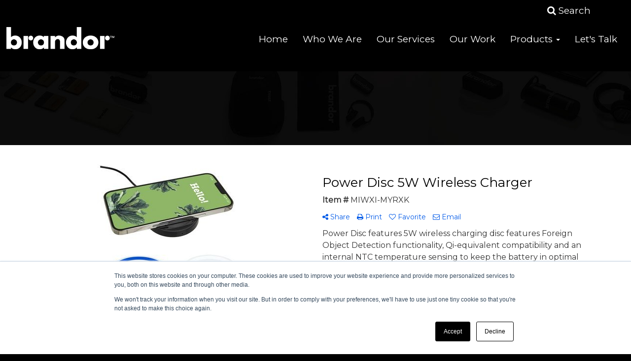

--- FILE ---
content_type: text/html
request_url: https://products.brandor.com/p/MIWXI-MYRXK/power-disc-5w-wireless-charger
body_size: 8607
content:
<!DOCTYPE html>
<html lang="en">
  <head>
    <meta charset="utf-8">
    <meta http-equiv="X-UA-Compatible" content="IE=edge">
    <meta name="viewport" content="width=device-width, initial-scale=1">
    <!-- The above 3 meta tags *must* come first in the head; any other head content must come *after* these tags -->
  
  <title>Power Disc 5W Wireless Charger - Brandor | Your Brand Ambassador.</title>
<meta name="description" content="Power Disc features 5W wireless charging disc features Foreign Object Detection functionality, Qi-equivalent compatibility and an internal NTC temperature sensing to keep the battery in optimal condition. Output: 5V/1A and Input: 5V/1.5A. Includes charging cable.  Complies with FCC, Prop 65.  0.5&quot; H x 2.75&quot; Diameter">
<meta property="og:url" content="http://web6.promoplace.com/adformideas/p/MIWXI-MYRXK/power-disc-5w-wireless-charger" />
<meta property="og:title" content="Power Disc 5W Wireless Charger" />
<meta property="og:description" content="Power Disc features 5W wireless charging disc features Foreign Object Detection functionality, Qi-equivalent compatibility and an internal NTC temperature sensing to keep the battery in optimal condition. Output: 5V/1A and Input: 5V/1.5A. Includes charging cable.  Complies with FCC, Prop 65.  0.5&quot; H x 2.75&quot; Diameter" />
<meta property="og:image" content="http://web6.promoplace.com/ws/ws.dll/QPic?SN=60462&P=715917636&PX=200" />
<meta property="og:type" content="website" />
<link rel="canonical" href="https://products.brandor.com/p/MIWXI-MYRXK/power-disc-5w-wireless-charger" />
<meta name="robots" content="index,follow">
<link rel="SHORTCUT ICON" type="image/ico" href="https://products.brandor.com/favicon.ico">
<link rel="icon" type="image/png" href="https://products.brandor.com/favicon.ico">

    <!-- Bootstrap core CSS -->
    <link href="/distsite/styles/7/common/css/bootstrap.min.css" rel="stylesheet">
    <link href="/distsite/styles/7/common/css/flexslider.css" rel="stylesheet">
    <link href="/distsite/styles/7/common/css/font-awesome.min.css" rel="stylesheet">
    <link href="/distsite/styles/7/common/css/nouislider.css" rel="stylesheet">
    <link rel="stylesheet" type="text/css" href="/distsite/styles/7/common/css/slick/slick.css"/>
    <!-- Lightbox for rich text editor image destinations -->
    <link rel="stylesheet" type="text/css" href="/distsite/styles/7/common/css/lightbox/lightbox.css" />
    <!-- HTML5 shim and Respond.js for IE8 support of HTML5 elements and media queries -->
    <!--[if lt IE 9]>
      <script src="https://oss.maxcdn.com/html5shiv/3.7.2/html5shiv.min.js"></script>
      <script src="https://oss.maxcdn.com/respond/1.4.2/respond.min.js"></script>
    <![endif]-->
    <!-- Custom styles for this theme -->
    <link href="/we/we.dll/StyleSheet?UN=35583&Type=WETheme&TS=46050.6177546296" rel="stylesheet">
    
    <script src="/distsite/styles/7/common/js/jquery.min.js"></script>
    
    <style>
#footImg {max-height: 50px;}
#mainNav > div > div.navbar-header > a > img {max-height: 45px;}

.navbar-right .dropdown-menu {
min-width: max-content !important;
}

.navbar-default .navbar-toggle, .navbar-default .navbar-toggle:hover, .navbar-default .navbar-toggle:focus {
    border-color: #001E62;
    background-color: #001E62;
}

.carousel-caption h1 {
    font-size: 70pt;
}

.caption {
    font-size: 20pt;
}

.nav0 li a {
    font-size: 19px;
}

/*************************************************
PRODUCT CAROUSEL COLORS
*************************************************/

#product-carousel .item a {
color: #84BD00 !important;
}
#product-carousel .item a:hover {
    color: #00A3E0 !important;
}

.navbar-brand {
    padding: 0;
    max-height: none;
    height: auto;
}

#slide-24928 .carousel-caption h1, #slide-24926 .carousel-caption h1, #slide-27937 .carousel-caption h1 {color:#001e62; text-shadow:none;}

.navbar-default .navbar-nav > li > a {
    font-size: 19px;
    text-transform: none;
}

#mainNav > div{
   width: 80%;
}

@media (max-width: 1375px){
   #mainNav > div{
   width: 98%;
}
}

#slide-16271 > div > div > h1{
   color: white;
}

#home-content-bottom > div > div > div > div{
    max-width: 99%;
}

@media only screen and (min-width: 768px){
.affix-top {
    margin-top: 40px;
    /* background-color: transparent; */ 
    background-color: #000; 
    height: 105px;
}
}

#top-menu-wrap {
   background-color: #000 !important;
}

#tlinks-container {
   padding-top: 200px !important;
}

@media only screen and (max-width: 1135px){
.navbar-default .navbar-brand, .navbar-default .navbar-brand img {
    max-height: 45px;
}
}
@media only screen and (max-width: 1024px){
.navbar-default .navbar-brand, .navbar-default .navbar-brand img {
    max-height: 60px;
}
}
@media only screen and (max-width: 770px){
.navbar-default .navbar-brand, .navbar-default .navbar-brand img {
    max-height: 50px;
}
}


@media (max-width: 800px)  {
#mainNav {
background-color: #001E62;
color: white;
}
}

@media only screen and (max-width: 800px){
.navbar-default .navbar-nav > li > a {
    color: #ffffff !important;
}
}

@media (max-width: 1024px){
#navbar > ul {
    display: block !important;
    background-color: #001E62;
    color: #fff !important; 
}
.navbar-default .navbar-nav > li > a {
    color: #fff;
}
}

@media (max-width: 1024px) {
.navbar-header {
float: none;
}
.navbar-left,.navbar-right {
float: none !important;
}
.navbar-toggle {
display: block;
}
.navbar-fixed-top {
top: 0;
border-width: 0 0 1px;
}
.navbar-collapse.collapse {
display: none!important;
}
.navbar-nav {
float: none!important;
margin-top: 7.5px;
}
.navbar-nav>li {
float: none;
}
.navbar-nav>li>a {
padding-top: 10px;
padding-bottom: 10px;
}
.collapse.in{
display:block !important;
}

.navbar-default {
background-color: #001E62; 
}

.navbar-default .navbar-nav > li > a {
color: #ffffff;
}

@media only screen and (max-width: 500px) {
.carousel-indicators {
    display: none;
}
.carousel-caption h1 {
    font-size: 16px;
    color: #fff;
    margin-top: 0;
}
p {
   font-size: small;
}
.btn-lg {
  font-size: small;
  padding: 2px;
}
.carousel .item {
    height: 185px;
    background-position: center !important;
}
}
</style>
	<style>
		.active-filters {
display:block !important;
}
		
		</style>
		
  </head>
<body id="page-0">


<div class="collapse hidden-sm hidden-md hidden-lg" id="msearch">
	<form name="QuickSearch" class="quick-form form" role="search" method="get" action="https://products.brandor.com/:quicksearch.htm">
		<table class="table table-borderless" style="border:0;">
			<tr>
				<td>
					<label class="sr-only" for="quicksearchbox-mobile">Search</label>  
					<input type="text" id="quicksearchbox-mobile" class="form-control" name="quicksearchbox" placeholder="Search"></td>
				<td  style="display:none;">
					<label class="sr-only" for="LoP">Enter low price</label>  
					<input type="text" size="8" class="form-control" name="LoP" id="LoP" placeholder="Min price"></td>
				<td  style="display:none;">
					<label class="sr-only" for="HiP">Enter high price</label>  
					<input type="text" size="8" class="form-control" name="HiP" id="HiP" placeholder="Max price"></td>
				<td><button class="btn btn-default" type="submit" onclick="return(document.getElementById('quicksearchbox-mobile').value.trim()>'');"><i class="fa fa-search" aria-hidden="true"></i><span class="sr-only">Search</span></button></td>
			</tr>
		</table>
	  </form>
</div>

<header>

<div id="top-menu-wrap" class="hidden-xs clearfix">
  <div class="container fluid">
    <div class="row">
      <div class="col-md-6 col-sm-8 np">
       <ul id="nav1" class="sf-menu hidden-xs clearfix">
    
</ul>


      </div>
      <div class="col-md-6 col-sm-4">
		<ul class="nav0">
	<li><a data-toggle="collapse" href="#msearch" class="visible-xs-block"><i class="glyphicon glyphicon-search"></i><span class="sr-only">Search</span></a></li>
	<li class="dropdown searchBox hidden-xs"><a href="javascript:void(0)" class="dropdown-toggle" data-toggle="dropdown"><i class="fa fa-search"></i> <span class="icon-only">Search</span></a>
  <ul class="dropdown-menu search-dropdown">
	<li>
	   <form name="QuickSearch" class="quick-form" role="search" method="get" action="https://products.brandor.com/:quicksearch.htm">
              <div class="input-group header-search">
				  <label class="sr-only" for="quicksearchbox">Search</label>    
                <input id="quicksearchbox" type="text" class="form-control" name="quicksearchbox" placeholder="What are you looking for?">
                <span class="input-group-btn">
                <button class="btn btn-default" type="submit" onclick="return(document.getElementById('quicksearchbox').value.trim()>'');"><i class="fa fa-search"></i><span class="sr-only">Search</span></button>
                </span>
              </div>
        </form>
	</li>
  </ul>
</li>

	
	
</ul>

      </div>
    </div>
  </div>
</div>
<!-- secondary-menu-wrap -->

<div id="top-menu-mobile" class="visible-xs">
  <div class="container fluid">
    <div class="row">
      <div class="col-sm-12">
		<ul class="nav0">
	<li><a data-toggle="collapse" href="#msearch" class="visible-xs-block"><i class="glyphicon glyphicon-search"></i><span class="sr-only">Search</span></a></li>
	<li class="dropdown searchBox hidden-xs"><a href="javascript:void(0)" class="dropdown-toggle" data-toggle="dropdown"><i class="fa fa-search"></i> <span class="icon-only">Search</span></a>
  <ul class="dropdown-menu search-dropdown">
	<li>
	   <form name="QuickSearch" class="quick-form" role="search" method="get" action="https://products.brandor.com/:quicksearch.htm">
              <div class="input-group header-search">
				  <label class="sr-only" for="quicksearchbox">Search</label>    
                <input id="quicksearchbox" type="text" class="form-control" name="quicksearchbox" placeholder="What are you looking for?">
                <span class="input-group-btn">
                <button class="btn btn-default" type="submit" onclick="return(document.getElementById('quicksearchbox').value.trim()>'');"><i class="fa fa-search"></i><span class="sr-only">Search</span></button>
                </span>
              </div>
        </form>
	</li>
  </ul>
</li>

	
	
</ul>

      </div>
    </div>
  </div>
</div>
<!-- secondary-menu-wrap -->

<!-- Start Secondary Nav -->
<nav id="mainNav" class="navbar navbar-default navbar-custom navbar-fixed-top">
  <div class="container fluid">
    <div class="navbar-header">
      <button type="button" class="navbar-toggle" data-toggle="collapse" data-target="#navbar"> <span class="sr-only">Toggle navigation</span> <i class="fa fa-bars"></i> </button>
       <a class="navbar-brand" href="https://www.brandor.com/"><img class="img-responsive" src="/we/we.dll/Pic?UN=35583&F=C&T=707&Age=1460226357" alt="brandor�" /></a>  </div>
    <div class="collapse navbar-collapse" id="navbar">
      <ul class="nav navbar-nav navbar-right">
	<li class=""><a href="https://www.brandor.com/" target="_top">Home</a></li>
<li class=""><a href="https://www.brandor.com/who-we-are" target="_top">Who We Are</a></li>
<li class=""><a href="https://www.brandor.com/our-services" target="_top">Our Services</a></li>
<li class=""><a href="https://www.brandor.com/our-work" target="_top">Our Work</a></li>
<li class="dropdown "><a href="https://www.adformcreative.com/products" target="_top" class="dropdown-toggle" data-toggle="dropdown">Products <span class="caret"></span></a><ul class="dropdown-menu multi-level"><li class="dropdown dropdown-submenu"><a href="/apparel.htm" class="dropdown-toggle" data-toggle="dropdown">Apparel</a>

<ul class="dropdown-menu"><li><a href="/apparelaccesories.htm">Accessories</a>
</li><li><a href="/apparelathleticwear.htm">Athleisure</a>
</li><li><a href="/apparelbuttondownshirts.htm">Dress Shirts</a>
</li><li><a href="/apparelfootwear.htm">Footwear</a>
</li><li><a href="/caps.htm">Headwear</a>
</li><li><a href="/appareljackets.htm">Jackets</a>
</li><li><a href="/apparelpoloshirts.htm">Polo Shirts</a>
</li><li><a href="/apparelsweaters.htm">Sweaters</a>
</li><li><a href="/appareltshirts.htm">T-Shirts</a>
</li><li><a href="/apparelvests.htm">Vests</a>
</li><li><a href="/apparelyouth.htm">Youth</a>
</li></ul></li><li class="dropdown dropdown-submenu"><a href="/bags.htm" class="dropdown-toggle" data-toggle="dropdown">Bags</a>

<ul class="dropdown-menu"><li><a href="/bagsbackpacks.htm">Backpacks</a>
</li><li><a href="/bagsbriefcases.htm">Briefcases</a>
</li><li><a href="/bagscomputers.htm">Computer Bags</a>
</li><li><a href="/bagscoolers.htm">Coolers</a>
</li><li><a href="/bagsduffelsport.htm">Duffel & Sport Bags</a>
</li><li><a href="/bagseco.htm">Eco Friendly</a>
</li><li><a href="/bagslunch.hmt.htm">Lunch Bags</a>
</li><li><a href="/bagspaper.htm">Paper</a>
</li><li><a href="/bagsplastic.htm">Plastic</a>
</li></ul></li><li class="dropdown dropdown-submenu"><a href="/mugs.htm" class="dropdown-toggle" data-toggle="dropdown">Drinkware</a>

<ul class="dropdown-menu"><li><a href="/mugsbarware.htm_.htm">Barware</a>
</li><li><a href="/mugsbeverageinsulators.htm">Beverage Insulators</a>
</li><li><a href="/mugscarafes.htm">Carafes</a>
</li><li><a href="/mugscoasters.htm">Coasters</a>
</li><li><a href="/mugscups.htm">Cups</a>
</li><li><a href="/mugsglassware.htm">Glassware</a>
</li><li><a href="/mugsmugs.htm">Coffee Mugs</a>
</li><li><a href="/mugsopeners.htm">Bottle Openers</a>
</li><li><a href="/mugstumblers.htm">Tumblers</a>
</li><li><a href="/mugsbottles.htm">Water Bottles</a>
</li></ul></li><li><a href="https://www.adformideas.com/search/SavedSearchID=54771" target="_top">Quick Turn</a>
</li><li><a href="/more.htm">More</a>
</li></ul></li>
<li class=""><a href="https://www.brandor.com/lets-talk" target="_top">Let's Talk</a></li>

</ul>

    </div>
  </div>
</nav>

</header>
<!-- Header -->

    <div id="page-title">
    <div class="container">
        <div class="row">
            <div class="col-sm-12">
                <h1></h1>
            </div>
        </div>
    </div>
    </div>


    <div class="page">
	
	<div class="container">

      <div id="main-content" class="row" style="background:#fff;">

        <aside id="sidebar" class="col-sm-3 hidden-xs backgroundfill">
        
		

        </aside> <!-- /sidebar -->

        <div class="col-sm-12" style="background:#fff;padding-top:10px;">

		<iframe id="WE_Frame" name="WE_Frame" title="subpage" width="100%" src="https://products.brandor.com/ws/ws.dll/PrDtl?UID=35583&SPC=miwxi-myrxk" scrolling="no" frameborder="0"></iframe>

       </div> <!-- /.col-9 -->

      </div> <!-- /.row -->

    </div> <!-- /container -->

    </div><!-- page wrap -->

	<!-- Footer Include -->

   <div id="footer-container">
      <footer id="footer">
        <div class="container">

          <div class="we-footer row">

          <!-- Page Ordering Change -->

           <div class="col-sm-4 col-sm-push-8" id="block-right">
              <div class="social">
				<ul class="socialmediabar">
	<!--
	<li><a href="" target="_blank" title="Visit us on Facebook"><img src="/DistSite/Styles/7/common/images/social/6/Facebook.png" alt="Facebook" border="0"></a></li>
	-->
	<!--
	<li><a href="" target="_blank" title="Visit us on Twitter"><img src="/DistSite/Styles/7/common/images/social/6/Twitter.png" alt="Twitter" border="0"></a></li>
	-->
	
	<li><a href="https://www.linkedin.com/company/adform-creative" target="_blank" title="Visit us on LinkedIn"><img src="/DistSite/Styles/7/common/images/social/6/LinkedIn.png" alt="LinkedIn" border="0"></a></li>
	
	<!--
	<li><a href="" target="_blank" title="Visit us on Instagram"><img src="/DistSite/Styles/7/common/images/social/6/Instagram.png" alt="Instagram" border="0"></a></li>
	-->
	<!--
	<li><a href="" target="_blank" title="Visit us on Yelp"><img src="/DistSite/Styles/7/common/images/social/6/Yelp.png" alt="Yelp" border="0"></a></li>
	-->
	
	<li><a href="https://www.youtube.com/channel/UCg0qRTppoxX0ciDK-6Fgy9g/" target="_blank" title="Visit us on YouTube"><img src="/DistSite/Styles/7/common/images/social/6/YouTube.png" alt="YouTube" border="0"></a></li>
	
	<!--
	<li><a href="" target="_blank" title="Visit us on Pinterest"><img src="/DistSite/Styles/7/common/images/social/6/Pinterest.png" alt="Pinterest" border="0"></a></li>
	-->
	<!--
	<li><a href="" target="_blank" title="Visit our blog"><img src="/DistSite/Styles/7/common/images/social/6/Blog.png" alt="Blog" border="0"></a></li>
	-->
	<!--
	<li><a href="" target="_blank" title="Visit us on Tumblr"><img src="/DistSite/Styles/7/common/images/social/6/Tumblr.png" alt="Tumblr" border="0"></a></li>
	-->
</ul>

              </div>
              <!--/social -->

              <div class="clear"></div>

			<!-- Map -->
      <!--
      <div>
			<a href="https://maps.google.com/?q=7255%20Standard%20Dr.,Hanover,MD%2021076" target="_blank">
			<img id="footer-map" style="width:220px;height:120px;" src="/we/we.dll/Pic?UN=35583&F=MapMain&MaxW=220&MaxH=120&Address=7255%20Standard%20Dr.,Hanover,MD%2021076&Age=-1" class="img-responsive" alt="map" title="Click for a larger map" />
			</a>
			</div>
      -->
			<div class="clear"></div>

			<!-- Contact info -->
			
		    <h4><span class="notranslate">brandor™</span></h4>
		    <p><span class="notranslate">7255 Standard Dr.<br>Hanover, MD 21076<br>&nbsp;<br><a href="tel:8003453543">800-345-3543</a><br><a href="mailto:creative@brandor.com">creative@brandor.com</a></span></p>
			

            </div> <!-- /col 4 -->

            <div class="col-sm-8 col-sm-pull-4">
              <h3></h3>

			  <!-- Footer Nav -->
			  <div class="row">
                <div class="col-sm-3">
                  <ul class="nav4">

<li class="title">Company</li>
<li class=""><a href="https://www.brandor.com/who-we-are" target="_top">Who We Are</a></li>
<li class=""><a href="https://www.brandor.com/our-services" target="_top">Our Services</a></li>
                  </ul>
                </div>

                <div class="col-sm-3">
                  <ul class="nav4">

<li class="title">Resources</li>
<li class=""><a href="https://www.adformcreative.com/customer-care/tools-resources" target="_top">Tools & Resources</a></li>
<li class=""><a href="https://www.adformcreative.com/the-power-of-promotional-products" target="_top">Power of Promo</a></li>
<li class=""><a href="https://www.adformcreative.com/artworkupload" target="_top">Artwork Upload</a></li>
<li class=""><a href="https://www.adformcreative.com/referral" target="_top">Referral Program</a></li>
                  </ul>
                </div>

                <div class="col-sm-3">
                  <ul class="nav4">

<li class=""><a href="https://www.adformcreative.com/legal-stuff" target="_top">Legal Stuff</a></li>
<li class=""><a href="https://www.adformcreative.com/privacy-policy" target="_top">Privacy Policy</a></li>
                  </ul>
                </div>


</div>

               <!-- Additional Links -->
            <div id="additional-links">
    			<br/>
    			
            </div>

			<!-- Credit card logos -->
			

            </div>
            <!--/col 8 -->

          </div>
          <!--/row-->

		  <!-- Site Footer -->
		            <div class="row">
			  <div class="col-sm-12">
          	<div id="additional-footer">
    <!--
            <img id="poweredby" class="img-responsive pull-left" src="/distsite/styles/7/common/images/sgpower.png" alt="Powered by SAGE"/>
	-->
             <p class="copyright">
	  <!--Site design &copy; 2026 SAGE - Quick Technologies Inc.&nbsp; -->
	  <!--
<hr />
<p><img class="img-responsive" src="https://products.brandor.com/files/footer-logo.png" alt="" width="120" height="53" /></p>
<p style="font-size: 13px;">Copyright © 2020 - Adform Creative</p>
--->
<p class="copyright"><span style="font-size: 8pt;">Information, data and designs from this website may not be copied, archived, mined, stored, captured, harvested or used in any way except in connection with use of the site in the ordinary course for its intended purpose.</span></p>
			 </p>
           	</div><!-- /#additional footer -->
		  </div>
          </div>




        </div>
        <!--/container -->

      </footer>
</div>
<!-- footer-container -->



	<!-- Bootstrap core JavaScript
    ================================================== -->
    <!-- Placed at the end of the document so the pages load faster -->
    
    <script src="/distsite/styles/7/common/js/bootstrap.min.js"></script>
    <script src="/distsite/styles/7/common/js/hoverIntent.min.js"></script>
    <script src="/distsite/styles/7/common/js/superfish.min.js"></script>
    <script src="/distsite/styles/7/common/js/jquery.validate.min.js"></script>
    <script src="/distsite/styles/7/common/js/lightbox.js" type="text/javascript"></script>
    <script src="/distsite/styles/7/common/js/ie10-viewport-bug-workaround.js"></script>
    <!-- price slider -->
    <script src="/distsite/styles/7/common/js/nouislider.min.js"></script> 
    <script src="/js/iframeResizer.min.js" type="text/javascript"></script>
    <script src="/js/IFrameUtils.js?20150930" type="text/javascript"></script> <!-- Eventually can remove this one line when not using older resizer method anymore -->

    <!-- custom scripts -->
    <script src="/distsite/styles/7/707/js/custom.js" type="text/javascript"></script>
    <script src="/distsite/styles/7/common/js/jquery.backstretch.min.js"></script>

	<script>

	jQuery(document).ready(function(){
		jQuery('ul.sf-menu').superfish({
			animation: {opacity:'show'},	// slide-down effect without fade-in
			delay: 100,			// 1.2 second delay on mouseout
			speed: 'fast'
		});
	});
		
		
	</script>



<!-- iFrame Resize -->
<script>iFrameResize({checkOrigin:false,inPageLinks:true},'#WE_Frame');</script>

<!-- For VDS (temp until PS is flat - then move this to product detail page -->
<!-- highslide : VDS and pop-ups -->
	<script type="text/javascript" src="/highslide/highslide-full.packed.js"></script>
	<script type="text/javascript" src="/highslide/highslide.config.js" charset="utf-8"></script>
	<link rel="stylesheet" type="text/css" href="/highslide/highslide.css" />
	<script type="text/javascript">
	hs.lang = {
	   loadingText: '',
	   restoreTitle : 'Click to close.  Click and drag to move.'
	};
	hs.expandCursor = null; // hide zoom cursor
	hs.preserveContent = false;
	</script>
<!-- End highslide -->
<a style="display:none;" id="VDSAnchor" href="#" alt="VDS" onclick="return hs.htmlExpand(this, { objectType: 'iframe', objectLoadTime:'after', align: 'center', height:900, width:1000 } );"></a>
<!-- End For VDS -->

<script>

$("#page-title").backstretch("/we/we.dll/Pic?UN=35583&F=F&Age=1460226266");
	

          
               
                
$(".panel-collapse .show-filter").hide();
   $(".panel-collapse .show-more").click(function (e) {
    e.preventDefault();
    $(this).siblings(".panel-body").find(".show-filter").slideToggle(400);
    $(this).toggleClass("expanded");
    
      //change text of show more element just for demonstration purposes to this demo
    $(this).text() === 'Show more' ? $(this).text('Show less') : $(this).text('Show more');
   });
	
	
	
</script>

<script>
  (function(i,s,o,g,r,a,m){i['GoogleAnalyticsObject']=r;i[r]=i[r]||function(){
  (i[r].q=i[r].q||[]).push(arguments)},i[r].l=1*new Date();a=s.createElement(o),
  m=s.getElementsByTagName(o)[0];a.async=1;a.src=g;m.parentNode.insertBefore(a,m)
  })(window,document,'script','https://www.google-analytics.com/analytics.js','ga');

  ga('create', 'UA-96914008-1', 'auto');
  ga('send', 'pageview');

</script>

<!-- Start of HubSpot Embed Code -->
<script type="text/javascript" id="hs-script-loader" async defer src="//js.hs-scripts.com/3403811.js"></script>
<!-- End of HubSpot Embed Code -->
<script>
$( "#block-right > h4" ).replaceWith( '<p><img src="https://products.brandor.com/files/logo.png" alt="Company logo" id="footImg"></p>' );
$('#block-right > p > span').html('7222 Parkway Drive, Suite C<br>Hanover, MD 21076<br><br>78 Batson Drive<br>Manchester, CT 06042<br><br><a href="tel:800-345-3543">800-345-3543</a><br><a href="mailto:creative@adformgroup.com">creative@adformgroup.com</a></span>');

$(document).ready(function(){

var destination = document.querySelectorAll("a[href='/contact.htm']");
$( destination ).prepend( "<span class='glyphicon glyphicon-earphone'></span> " );

});
document.getElementById("slide-18143").style.backgroundSize = "100%";
//document.getElementById("slide-18225").style.backgroundSize = "100%";
//document.getElementById("slide-16271").style.backgroundSize = "100%";
//document.getElementById("slide-18144").style.backgroundSize = "100%";
//document.getElementById("slide-18224").style.backgroundSize = "100%";


var destination = document.querySelectorAll("a[href='AdformCreative.com']");
$( destination ).prepend( "<span class='glyphicon glyphicon-home'></span> " );

</script>


  </body>
</html>


--- FILE ---
content_type: text/plain
request_url: https://www.google-analytics.com/j/collect?v=1&_v=j102&a=1214779716&t=pageview&_s=1&dl=https%3A%2F%2Fproducts.brandor.com%2Fp%2FMIWXI-MYRXK%2Fpower-disc-5w-wireless-charger&ul=en-us%40posix&dt=Power%20Disc%205W%20Wireless%20Charger%20-%20Brandor%20%7C%20Your%20Brand%20Ambassador.&sr=1280x720&vp=1280x720&_u=IEBAAEABAAAAACAAI~&jid=658714596&gjid=2073146664&cid=2147431508.1769704164&tid=UA-96914008-1&_gid=353830936.1769704164&_r=1&_slc=1&z=1108881806
body_size: -452
content:
2,cG-HPR6XMBWC8